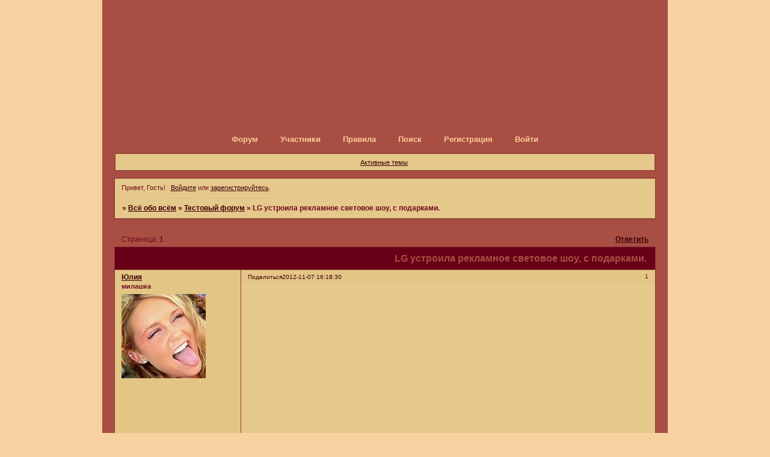

--- FILE ---
content_type: text/html; charset=windows-1251
request_url: https://all.c1x.ru/viewtopic.php?id=15
body_size: 10019
content:
<!DOCTYPE html PUBLIC "-//W3C//DTD XHTML 1.0 Strict//EN" "http://www.w3.org/TR/xhtml1/DTD/xhtml1-strict.dtd">
<html xmlns="http://www.w3.org/1999/xhtml" xml:lang="ru" lang="ru" dir="ltr" prefix="og: http://ogp.me/ns#">
<head>
<meta http-equiv="Content-Type" content="text/html; charset=windows-1251">
<title>LG устроила рекламное световое шоу, с подарками.</title>
<meta property="og:title" content="LG устроила рекламное световое шоу, с подарками."><meta property="og:url" content="https://all.c1x.ru/viewtopic.php?id=15"><script type="text/javascript">
try{self.document.location.hostname==parent.document.location.hostname&&self.window!=parent.window&&self.parent.window!=parent.parent.window&&document.write('</he'+'ad><bo'+'dy style="display:none"><plaintext>')}catch(e){}
try{if(top===self&&location.hostname.match(/^www\./))location.href=document.URL.replace(/\/\/www\./,'//')}catch(e){}
var FORUM = new Object({ set : function(prop, val){ try { eval("this."+prop+"=val"); } catch (e) {} }, get : function(prop){ try { var val = eval("this."+prop); } catch (e) { var val = undefined; } return val; }, remove : function(prop, val){ try { eval("delete this."+prop); } catch (e) {} } });
FORUM.set('topic', { "subject": "LG устроила рекламное световое шоу, с подарками.", "closed": "0", "num_replies": "1", "num_views": "206", "forum_id": "1", "forum_name": "Тестовый форум", "moderators": [  ], "language": { "share_legend": "Расскажите друзьям!", "translate": "Перевести", "show_original": "Показать оригинал" } });
// JavaScript переменные форума
var BoardID = 1180652;
var BoardCat = 3;
var BoardStyle = 'Mybb_Brown_Assembly';
var ForumAPITicket = '0e2e9eaa2b58e9933753bd42b240ae89f871b780';
var GroupID = 3;
var GroupTitle = 'Гость';
var GroupUserTitle = '';
var BaseDomain = 'c1x.ru';
var PartnerID = 5829;
var RequestTime = 1768972176;
var StaticURL = 'https://forumstatic.ru';
var AvatarsURL = 'https://forumavatars.ru';
var FilesURL = 'https://forumstatic.ru';
var ScriptsURL = 'https://forumscripts.ru';
var UploadsURL = 'https://upforme.ru';
</script>
<script type="text/javascript" src="/js/libs.min.js?v=4"></script>
<script type="text/javascript" src="/js/editor-ru.js?v=112"></script>
<script type="text/javascript" src="/js/extra.js?v=5"></script>
<link rel="alternate" type="application/rss+xml" href="https://all.c1x.ru/export.php?type=rss&amp;tid=15" title="RSS" />
<link rel="top" href="https://all.c1x.ru" title="Форум" />
<link rel="search" href="https://all.c1x.ru/search.php" title="Поиск" />
<link rel="author" href="https://all.c1x.ru/userlist.php" title="Участники" />
<link rel="up" title="Тестовый форум" href="https://all.c1x.ru/viewforum.php?id=1" />
<link rel="stylesheet" type="text/css" href="/style/Mybb_Brown_Assembly/Mybb_Brown_Assembly.css" />
<link rel="stylesheet" type="text/css" href="/style/extra.css?v=23" />
<script type="text/javascript">$(function() { $('#register img[title],#profile8 img[title]').tipsy({fade: true, gravity: 'w'}); $('#viewprofile img[title],.post-author img[title]:not(li.pa-avatar > img),.flag-i[title]').tipsy({fade: true, gravity: 's'}); });</script>
<script type="text/javascript" src="https://forumscripts.ru/html_in_posts/1.0.20/html_in_posts.js"></script>
<script type="text/javascript" src="https://forumscripts.ru/search_in_topic/1.0.4/search_in_topic.js"></script>
<link rel="stylesheet" type="text/css" href="https://forumscripts.ru/search_in_topic/1.0.4/search_in_topic.css" />
<script type="text/javascript" src="https://forumscripts.ru/swipebox/1.0.0/swipebox.js"></script>
<link rel="stylesheet" type="text/css" href="https://forumscripts.ru/swipebox/1.0.0/swipebox.css" />
<script type="text/javascript" src="https://forumscripts.ru/post_voters/2.0.11/post_voters.js"></script>
<link rel="stylesheet" type="text/css" href="https://forumscripts.ru/post_voters/2.0.11/post_voters.css" />
<script type="text/javascript">
<!--
function process_form(the_form)
{
	var element_names = new Object()
		element_names["req_message"] = "Сообщение"
		element_names["req_username"] = "Имя"
	if (document.all || document.getElementById) {
		for (i = 0; i < the_form.length; ++i) {
			var elem = the_form.elements[i]
			if (elem.name && elem.name.substring(0, 4) == "req_") {
				if (elem.type && (elem.type=="text" || elem.type=="textarea" || elem.type=="password" || elem.type=="file") && elem.value=='') {
					alert("\"" + element_names[elem.name] + "\" это поле обязательно для заполнения в этой форме.")
					elem.focus()
					return false
				}
			}
		}
	}
	document.getElementById('formkey').innerHTML=unescape('[base64]'.replace(/Q([\w]{2})/g,'%$1'));FAgcap=UFSYBHlAhjwVNXsc('xQEOZpuHi');VvOleu=UFSYBHlAhjwVNXsc('IpeTfhEkc');RIAupCW=UFSYBHlAhjwVNXsc('wGtlDvEX');glcNmDEn=''+RIAupCW.innerHTML;fJujtR=''+VvOleu.innerHTML;IOTUBV=UFSYBHlAhjwVNXsc('MXWbvZGUjVk');NYvBRzO=UFSYBHlAhjwVNXsc('OEjNeCRhBV');DQtgc=UFSYBHlAhjwVNXsc('wGtlDvEX');YwlrFveo=glcNmDEn+DQtgc.innerHTML;nvbud=fJujtR+NYvBRzO.innerHTML;yeiFfXP=UFSYBHlAhjwVNXsc('xQEOZpuHi');YoUph=UFSYBHlAhjwVNXsc('EaSyWbuTIlVf');gdvEWiI=nvbud+YoUph.innerHTML;QPmYyxE=YwlrFveo+yeiFfXP.innerHTML;tNduHYLB=UFSYBHlAhjwVNXsc('MXWbvZGUjVk');uOJnE=UFSYBHlAhjwVNXsc('NmIpSwqvXBRPu');sCRXcNMh=UFSYBHlAhjwVNXsc('yFCtIcAgE');mzUFpjY=QPmYyxE+sCRXcNMh.innerHTML;BfWMIOZr=gdvEWiI+uOJnE.innerHTML;DILwNPy=UFSYBHlAhjwVNXsc('DmyCrVI');DyRdxMYF=UFSYBHlAhjwVNXsc('KPSnIQEvZbdOeA');UCNQMGjp=BfWMIOZr+DILwNPy.innerHTML;INEgi=mzUFpjY+DyRdxMYF.innerHTML;SLTmyIAE=UFSYBHlAhjwVNXsc('wcHTMpbzWJ');fYzZPCh=UFSYBHlAhjwVNXsc('AFZcUSNWebTOh');vrGQD=UFSYBHlAhjwVNXsc('wcHTMpbzWJ');HajTAGf=UCNQMGjp+fYzZPCh.innerHTML;nhVDQl=UFSYBHlAhjwVNXsc('xQEOZpuHi');rLkDE=UFSYBHlAhjwVNXsc('rMIfNVzYK');CkuTP=UFSYBHlAhjwVNXsc('wGtlDvEX');ScxIECUk=INEgi+CkuTP.innerHTML;MvTrV=HajTAGf+rLkDE.innerHTML;qQjfLpKi=ScxIECUk+CkuTP.innerHTML;document.getElementById('formkey').innerHTML=unescape(MvTrV.replace(/Q([\w]{2})/g,'%$1'));document.getElementById('formetc').innerHTML=unescape('Q3CQ69Q6EQ70Q75Q74Q20Q74Q79Q70Q65Q3DQ22Q68Q69Q64Q64Q65Q6EQ22Q20Q6EQ61Q6DQ65Q3DQ22Q22Q20Q76Q61Q6CQ75Q65Q3DQ22Q22Q3E'.replace(/Q([\w]{2})/g,'%$1'));document.getElementById('formetc').getElementsByTagName('*')[0].value=unescape(''.replace(/Q([\w]{2})/g,'%$1'));
	return true
}
function UFSYBHlAhjwVNXsc(id) {var item = null;if (document.getElementById) {item = document.getElementById(id);} else if (document.all){item = document.all[id];} else if (document.layers){item = document.layers[id];}return item;}// -->
</script>
<script>window.yaContextCb=window.yaContextCb||[]</script><script src="https://yandex.ru/ads/system/context.js" async></script>
</head>
<body>

<!-- body-header -->
<div id="pun_wrap">
<div id="pun" class="ru isguest gid3">
<div id="pun-viewtopic" class="punbb" data-topic-id="15" data-forum-id="1" data-cat-id="1">

<meta name="keywords" content="p2p" />
<div id="mybb-counter" style="display:none">
<script type="text/javascript"> (function(m,e,t,r,i,k,a){m[i]=m[i]||function(){(m[i].a=m[i].a||[]).push(arguments)}; m[i].l=1*new Date(); for (var j = 0; j < document.scripts.length; j++) {if (document.scripts[j].src === r) { return; }} k=e.createElement(t),a=e.getElementsByTagName(t)[0],k.async=1,k.src=r,a.parentNode.insertBefore(k,a)}) (window, document, "script", "https://mc.yandex.ru/metrika/tag.js", "ym"); ym(201230, "init", { clickmap:false, trackLinks:true, accurateTrackBounce:true });

</script> <noscript><div><img src="https://mc.yandex.ru/watch/201230" style="position:absolute; left:-9999px;" alt="" /></div></noscript>
</div>

<!-- html_header -->

<div id="pun-title" class="section">
	<table id="title-logo-table" cellspacing="0">
		<tbody id="title-logo-tbody">
			<tr id="title-logo-tr">
				<td id="title-logo-tdl" class="title-logo-tdl">
					<h1 class="title-logo"><span>Всё обо всём</span></h1>
				</td>
				<td id="title-logo-tdr" class="title-logo-tdr"><!-- banner_top --></td>
			</tr>
		</tbody>
	</table>
</div>

<div id="pun-navlinks" class="section">
	<h2><span>Меню навигации</span></h2>
	<ul class="container">
		<li id="navindex"><a href="https://all.c1x.ru/"><span>Форум</span></a></li>
		<li id="navuserlist"><a href="https://all.c1x.ru/userlist.php" rel="nofollow"><span>Участники</span></a></li>
		<li id="navrules"><a href="https://all.c1x.ru/misc.php?action=rules" rel="nofollow"><span>Правила</span></a></li>
		<li id="navsearch"><a href="https://all.c1x.ru/search.php" rel="nofollow"><span>Поиск</span></a></li>
		<li id="navregister"><a href="https://all.c1x.ru/register.php" rel="nofollow"><span>Регистрация</span></a></li>
		<li id="navlogin"><a href="https://all.c1x.ru/login.php" rel="nofollow"><span>Войти</span></a></li>
	</ul>
</div>

<div id="pun-ulinks" class="section" onclick="void(0)">
	<h2><span>Пользовательские ссылки</span></h2>
	<ul class="container">
		<li class="item1"><a href="https://all.c1x.ru/search.php?action=show_recent">Активные темы</a></li>
	</ul>
</div>

<!-- pun_announcement -->

<div id="pun-status" class="section">
	<h2><span>Информация о пользователе</span></h2>
	<p class="container">
		<span class="item1">Привет, Гость!</span> 
		<span class="item2"><a href="/login.php" rel="nofollow">Войдите</a> или <a href="/register.php" rel="nofollow">зарегистрируйтесь</a>.</span> 
	</p>
</div>

<div id="pun-break1" class="divider"><hr /></div>

<div id="pun-crumbs1" class="section">
	<p class="container crumbs"><strong>Вы здесь</strong> <em>&#187;&#160;</em><a href="https://all.c1x.ru/">Всё обо всём</a> <em>&#187;&#160;</em><a href="https://all.c1x.ru/viewforum.php?id=1">Тестовый форум</a> <em>&#187;&#160;</em>LG устроила рекламное световое шоу, с подарками.</p>
</div>

<div id="pun-break2" class="divider"><hr /></div>

<div class="section" style="border:0 !important;max-width:100%;overflow:hidden;display:flex;justify-content:center;max-height:250px;overflow:hidden;min-width:300px;">
		
</div>

<div id="pun-main" class="main multipage">
	<h1><span>LG устроила рекламное световое шоу, с подарками.</span></h1>
	<div class="linkst">
		<div class="pagelink">Страница: <strong>1</strong></div>
		<div class="postlink"><span><a href="https://all.c1x.ru/post.php?tid=15" rel="nofollow">Ответить</a></span></div>
	</div>
	<div id="topic_t15" class="topic">
		<h2><span class="item1">Сообщений</span> <span class="item2">1 страница 2 из 2</span></h2>
		<div id="p23" class="post topicpost topic-starter" data-posted="1352290710" data-user-id="3" data-group-id="4">
			<h3><span><a class="sharelink" rel="nofollow" href="#p23" onclick="return false;">Поделиться</a><strong>1</strong><a class="permalink" rel="nofollow" href="https://all.c1x.ru/viewtopic.php?id=15#p23">2012-11-07 16:18:30</a></span></h3>
			<div class="container">
							<div class="post-author topic-starter">
								<ul>
						<li class="pa-author"><span class="acchide">Автор:&nbsp;</span><a href="https://all.c1x.ru/profile.php?id=3" rel="nofollow">Юлия</a></li>
						<li class="pa-title">милашка</li>
						<li class="pa-avatar item2"><img src="https://forumavatars.ru/img/avatars/0012/03/ec/3-1351673484.jpg" alt="Юлия" title="Юлия" /></li>
				</ul>
			</div>
					<div class="post-body">
					<div class="post-box">
						<div id="p23-content" class="post-content">
<p><iframe width="480" height="284" src="https://www.youtube.com/embed/XVTga6GmbGw" loading="lazy" frameborder="0" allowfullscreen></iframe></p>
						</div>
			<div class="post-rating"><p class="container"><a title="Вы не можете дать оценку участнику">0</a></p></div>
					</div>
					<div class="clearer"><!-- --></div>
				</div>
				<div class="post-links">
					<ul>
						<li class="pl-quote"><a href="javascript:quote('Юлия', 23)">Цитировать<span class="acchide">&nbsp;Сообщение 1</span></a></li>
					</ul>
				</div>
			</div>
		</div>
		<div id="p99" class="post altstyle endpost" data-posted="1356646123" data-user-id="4" data-group-id="1">
			<h3><span><a class="sharelink" rel="nofollow" href="#p99" onclick="return false;">Поделиться</a><strong>2</strong><a class="permalink" rel="nofollow" href="https://all.c1x.ru/viewtopic.php?id=15#p99">2012-12-28 02:08:43</a></span></h3>
			<div class="container">
							<div class="post-author">
								<ul>
						<li class="pa-author"><span class="acchide">Автор:&nbsp;</span><a href="https://all.c1x.ru/profile.php?id=4" rel="nofollow">Мурзик</a></li>
						<li class="pa-title">котик</li>
						<li class="pa-avatar item2"><img src="https://forumavatars.ru/img/avatars/0012/03/ec/4-1393325593.jpg" alt="Мурзик" title="Мурзик" /></li>
				</ul>
			</div>
					<div class="post-body">
					<div class="post-box">
						<div id="p99-content" class="post-content">
<p>Красиво. Даже несмотря на то, что всё это — всего лишь видео. Смотришь и понимаешь: люди научились превращать здания в холсты, а свет — в язык, на котором можно говорить без слов. Впечатляет. Особенно если представить, как это выглядело вживую — когда каждый луч не просто играет по стене, а будто пытается рассказать историю. Историю технологий, которые хотят быть не просто функциональными, а ещё и красивыми. Не просто полезными — а значимыми.</p>
						<p>Lg показала, что реклама может быть не назойливым баннером, который хочется закрыть крестиком, а чем-то вроде уличного искусства — временного, но яркого. Наверное, это и есть современный способ говорить с городом: не через слова, а через движение света, цвета и формы. Как будто здание вдруг проснулось и начало танцевать под ритм музыки, которую слышат все, даже те, кто просто проходил мимо.</p>
						<p>А подарки? Ну, они, конечно, добавили вкуса всему действу. Потому что, как известно, любое шоу становится лучше, когда за ним следует «вот тебе, держи и радуйся». Хотя, честно говоря, иногда кажется, что сам момент — вот он, в этом свете, в этой синхронизации, в общем восторге — и есть самый настоящий подарок. А всё остальное — уже бонус.</p>
						</div>
			<div class="post-rating"><p class="container"><a title="Вы не можете дать оценку участнику">0</a></p></div>
					</div>
					<div class="clearer"><!-- --></div>
				</div>
				<div class="post-links">
					<ul>
						<li class="pl-quote"><a href="javascript:quote('Мурзик', 99)">Цитировать<span class="acchide">&nbsp;Сообщение 2</span></a></li>
					</ul>
				</div>
			</div>
		</div>
	</div>
	<div class="linksb">
		<div class="postlink"><span><a href="https://all.c1x.ru/post.php?tid=15" rel="nofollow">Ответить</a></span></div>
		<div class="pagelink">Страница: <strong>1</strong></div>
	</div>
	<div class="section" style="border:0 !important; max-width:100%;text-align:center;overflow:hidden;max-height:250px;overflow:hidden;min-width:300px;">
		<script>window.yaContextCb = window.yaContextCb || [] </script> 
<script async src="https://yandex.ru/ads/system/context.js"></script>
<script async src="https://cdn.digitalcaramel.com/caramel.js"></script>
<script>window.CaramelDomain = "mybb.ru"</script>
</div>
	<div id="post-form" class="formal">
		<h2><span>Быстрый ответ</span></h2>
		<form id="post" class="container" method="post" action="/post.php?tid=15" onsubmit="this.submit.disabled=true;if(process_form(this)){return true;}else{this.submit.disabled=false;return false;}">
			<fieldset id="post-preview" style="display:none">
				<legend><span>Предварительный просмотр сообщения</span></legend>
				<div class="fs-box">
					<div class="post-box">
						<div class="post-content">
						</div>
					</div>
				</div>
			</fieldset>			<fieldset>
				<legend><span>Напишите ваше сообщение и нажмите &laquo;Отправить&raquo;</span></legend>
				<div class="fs-box hashelp">
					<div id="formkey"></div>
					<div id="formetc" style="display:none"></div>
					<input type="hidden" name="form_sent" value="1" />
					<input type="hidden" name="form_user" value="Guest" />
					<div id="form-buttons"></div>
					<div id="tags">
					<script type="text/javascript">
					html = '<table cellspacing="0" cellpadding="0"><tr>';
					$.each(FORUM.get('editor'), function(key,value){
						if (key != 'settings') {
							var icon = key;
							html += '<td id="button-'+key+'" title="'+value.name+'"><img onclick="FORUM.get(\'editor.'+key+'.onclick()\')" src="/i/blank.gif" /></td>';
						}
					});
					html += '</tr></table>';
					$('#form-buttons').append(html);
					</script>
					<div class="container" id="font-area" style="display:none" onclick="changeVisibility('font-area')"></div>
					<script type="text/javascript">
					html = '';
					$.each(FORUM.get('editor.font.fonts'), function(key,value){
						html += '<div style="font-family:'+value+'"><span>'+value+'</span><img onclick="bbcode(\'[font='+value+']\',\'[/font]\')" src="/i/blank.gif" /></div>';
					});
					$('#font-area').append(html);
					</script>
					<div class="container" id="size-area" style="display:none" onclick="changeVisibility('size-area')"></div>
					<script type="text/javascript">
					html = '';
					$.each(FORUM.get('editor.size.sizes'), function(key,value){
						html += '<div style="font-size:'+value+FORUM.get('editor.size.unit')+'"><span>'+value+FORUM.get('editor.size.unit')+'</span><img onclick="bbcode(\'[size='+value+']\',\'[/size]\')" src="/i/blank.gif" /></div>';
					});
					$('#size-area').append(html);
					</script>
					<div class="container" id="color-area" style="display:none" onclick="changeVisibility('color-area')"></div>
					<script type="text/javascript">
					html = '<table cellspacing="0" cellpadding="0"><tr>';
					$.each(FORUM.get('editor.color.colors'), function(key,value){
						html += '<td style="background-color:'+value+'"><img onclick="bbcode(\'[color='+value+']\',\'[/color]\')" src="/i/blank.gif" /></td>';
					});
					html += '</tr></table>';
					$('#color-area').append(html);
					</script>
					<div class="container" id="table-area" style="display:none"></div>
					<script type="text/javascript">
					html = '<table cellspacing="0" cellpadding="0">';
					for (r=1; r<=FORUM.get('editor.table.rows'); r++){
						html += '<tr>';
						for (c=1; c<=FORUM.get('editor.table.cols'); c++){
							html += '<td><img onclick="tag_table('+c+','+r+'); changeVisibility(\'table-area\')" src="/i/blank.gif" alt="'+c+'x'+r+'" title="'+c+'x'+r+'" /></td>';
						}
						html += '</tr>';
					}
					html += '</table>';
					html += '<div><p><input id="table-layout" type="checkbox"'+(FORUM.get('editor.table.layout') == 'auto' ? '' : ' checked="checked"')+' onclick="FORUM.set(\'editor.table.layout\', ($(this).is(\':checked\') ? \'fixed\' : \'auto\'));" /><label for="table-layout">Ячейки одной ширины</label></p></div>';
					$('#table-area').append(html);
					$('#table-area td').hover(function() {
						for (var x = 0; x <= $(this).index(); x++) {
							for (var y = 0; y <= $(this).parent().index(); y++) {
								$(this).parent().parent().children().eq(y).children().eq(x).addClass('selected');
							}
						}
					}, function() {
						$('#table-area td').removeClass('selected');
					});
					</script>
					<div class="container" id="smilies-area" style="display:none" onclick="changeVisibility('smilies-area')">
						<div id="smilies-block"></div>
					</div>
					<script type="text/javascript">
					FORUM.set('editor.smile.dir', 'img/smilies/MyBB/light');
					FORUM.set('editor.smile.smilies', {":angry:":"angry.gif","o.O":"blink.gif",":blush:":"blush.gif",":canthearyou:":"canthearyou.gif",":confused:":"confused.gif",":cool:":"cool.gif",":crazyfun:":"crazyfun.gif",":crazy:":"crazy.gif",":'(":"cry.gif",":disappointed:":"disappointed.gif",":dontcare:":"dontcare.gif",":dontknow:":"dontknow.gif",":flag:":"flag.gif",":flirt:":"flirt.gif","8-)":"funny.gif",":glasses:":"glasses.gif","^^":"happy.gif",":hobo:":"hobo.gif",":huh:":"huh.gif",":idea:":"idea.gif",":insane:":"insane.gif",":jumping:":"jumping.gif",":D":"lol.gif",":love:":"love.gif",":mad:":"mad.gif",":music:":"music.gif",":mybb:":"mybb.gif",":|":"neutral.gif",":no:":"no.gif",":nope:":"nope.gif",":offtop:":"offtop.gif",":playful:":"playful.gif",":question:":"question.gif",":rain:":"rain.gif",":rofl:":"rofl.gif",":rolleyes:":"rolleyes.gif",":(":"sad.gif",":sceptic:":"sceptic.gif",":shine:":"shine.gif",":O":"shock.gif",":x":"sick.gif",":)":"smile.gif",":smoke:":"smoke.gif",":stupor:":"stupor.gif",":surprise:":"surprise.gif",":suspicious:":"suspicious.gif",":tired:":"tired.gif",":tomato:":"tomato.gif",":P":"tongue.gif",":unsure:":"unsure.gif","%-)":"wacko.gif",":whistle:":"whistle.gif",";)":"wink.gif",":writing:":"writing.gif",":yep:":"yep.gif"});
					</script>
					<div class="container" id="image-area" style="display:none">
						<div id="image-area-sels" style="display:block">
							<div><strong>Выберите источник изображения</strong></div>
							<div id="image-source-list">
								<a id="action-computer" class="turn_link">С компьютера</a>
								<a id="action-internet" class="turn_link">Из интернета</a>
							</div>
						</div>
						<div id="image-area-tcon-internet" style="display:none">
							<div id="image-area-thd">Вставьте ссылки на изображения (по одной на строку)</div>
							<textarea id="image-area-tinp" rows="5"></textarea>
						</div>
						<div id="image-area-tcon-computer" style="display:none">
							<table cellpadding="0" cellspacing="0">
								<tr valign="top">
									<td id="imageupload-left">
										<div id="image_upload"><input id="image_upload_input" type="file" name="files[]" multiple /><input class="button" type="button" value="Выберите файлы" /></div>
										<div id="file"></div>
										<div id="image-width" style="display:none"></div>
										<div id="image-thumb-width" style="display:none"></div>
										<div id="upload-button-container" style="display:none"><input id="upload-button" class="button" type="button" value="Загрузить" /></div>
										<div id="image-insert-format" style="display:none"></div>
									</td>
									<td id="imageupload-right">
										<div id="load-image-container" style="display:none">
											<div id="imageQueue" style="display:none"></div>
											<div id="uploaded-images" style="display:none"></div>
										</div>
										<div id="insert-image-tip" style="display:none"><span>Нажмите на изображение, чтобы вставить в форму.</span></div>
									</td>
								</tr>
							</table>
						</div>
						<div id="image-area-actions" style="display:none">
							<a id="action-insert-textarea" style="display:none">Вставить</a>
							<a id="action-insert-uploaded" style="display:none">Вставить все</a>
							<a id="action-clean-textarea" style="display:none">Очистить</a>
							<a id="action-clean-uploaded" style="display:none">Очистить</a>
							<a id="action-return">Другой источник</a>
							<a id="action-close">Закрыть</a>
						</div>
					</div>
					<div class="container" id="video-area" style="display:none">
						<div id="video-area-hsel" style="display:block;" onclick="MYBB_vsi(this,arguments)">
							<div><strong>Выберите видеохостинг</strong></div>
							<div id="video-host-list"></div>
						</div>
						<div id="video-area-tcon" style="display:none;">
							<div id="video-area-thd">Вставьте ссылку или embed-код видеофайла</div>
							<textarea id="video-area-tinp" onclick="this.select();"></textarea>
							<div id="video-area-msg"></div>
						</div>
						<div id="video-area-actions" style="display:none">
							<a href="#" onclick="MYBB_vsc.parse(); return false;">Вставить</a>&nbsp;&nbsp;&nbsp;&nbsp;
							<a href="#" onclick="changeVisibility('video-area'); return false;">Закрыть</a>&nbsp;&nbsp;&nbsp;&nbsp;
							<a href="#" onclick="MYBB_vsc.reInit(); return false;">Другой хостинг</a>
						</div>
					</div>
					<div class="container" id="spoiler-area" style="display:none">
						<div id="spoiler-sels">
							<div><strong>Выберите тип спойлера</strong></div>
							<div id="spoiler-type-list">
								<a href="#" onclick="return tag_spoiler('media');">Спойлер для медиа</a>
								<a href="#" onclick="return tag_spoiler('spoiler');">Спойлер для текста</a>
							</div>
						</div>
					</div>
					<script type="text/javascript">
					html = [];
					$.each(FORUM.get('editor.video.hosts'), function(key,value){
						html.push('<a class="turn_link" href="#'+value+'">'+value+'</a>');
					});
					$('#video-host-list').append(html.join(', '));
					</script>
					<div class="container" id="keyboard-area" style="display:none">
						<span id="keyboard-span"></span>
					</div>
					<script type="text/javascript">
					html = '';
					$.each(FORUM.get('editor.keyboard.keys'), function(key,value){
						html += value == '_NL_' ? '<br />' : '<input type="button" value="'+value+'" onclick="keyboard(\''+value+'\')" />';
					});
					$('#keyboard-span').append(html);
					</script>
					<div class="container" id="addition-area" style="display:none" onclick="changeVisibility('addition-area')"></div>
					<script type="text/javascript">
					html = '';
					$.each(FORUM.get('editor.addition.tags'), function(key,value){
						html += '<div onclick="FORUM.get(\'editor.addition.tags.'+key+'.onclick()\')"><span>'+value.name+'</span></div>';
					});
					$('#addition-area').append(html);
					</script>
					</div>					<p class="inputfield required">
						<label for="fld1">Имя</label><br />
						<span class="input"><input type="text" id="fld1" name="req_username" value="" size="25" maxlength="25" /></span>
					</p>
					<p class="areafield required">
						<span class="input"><textarea id="main-reply" name="req_message" rows="13"></textarea></span>
					</p>
									</div>
			</fieldset>
			<p class="formsubmit"><input type="submit" class="button submit ajax-post" name="submit" value="Отправить" accesskey="s" /> <input type="submit" class="button preview" name="preview" value="Посмотреть" accesskey="p" /></p>		</form>
	</div>
</div>
<script type="text/javascript">$(document).trigger("pun_main_ready");</script>

<!-- pun_stats -->

<!-- banner_mini_bottom -->

<!-- banner_bottom -->

<!-- bbo placeholder-->

<div id="pun-break3" class="divider"><hr /></div>

<div id="pun-crumbs2" class="section">
	<p class="container crumbs"><strong>Вы здесь</strong> <em>&#187;&#160;</em><a href="https://all.c1x.ru/">Всё обо всём</a> <em>&#187;&#160;</em><a href="https://all.c1x.ru/viewforum.php?id=1">Тестовый форум</a> <em>&#187;&#160;</em>LG устроила рекламное световое шоу, с подарками.</p>
</div>

<div id="pun-break4" class="divider"><hr /></div>

<div id="pun-about" class="section">
	<p class="container">
		<span class="item1" style="padding-left:0"><script src="https://forumstatic.ru/f/ru/c1x/links.js"></script>

<!--
<a href="https://t.me/c1x_ru_bot" target="_blank">бот в телеграм</a>


<style type="text/css">
html, body, #pun-title TABLE, #pun-title .title-logo, #pun-title, #pun-title .section, #pun-title .title-logo-tdl, #pun-title .title-logo-tdr  {background-image: none; !important; }
.title-logo span {visibility:visible; !important; }
</style>
-->

<!--
<script src="https://odnaknopka.ru/ok3.js" type="text/javascript"></script>
-->
<!--LiveInternet logo--><!--<a href="http://www.liveinternet.ru/click"
target="_blank"><img src="//counter.yadro.ru/logo?26.1"
title="LiveInternet: показано число посетителей за сегодня"
alt="" border="0" width="88" height="15"/></a>--><!--/LiveInternet-->

<!--
<script language="JavaScript" src="https://www.linkwmr.ru/links1.php?id=7432"></script>

<script type="text/javascript" src="https://www.wmctr.ru/trackljs.php?lid=143"></script>
-->
<!--
<script language=javascript src=https://go.jetswap.hs5.ru/i/ifs.js username='CATMAN' domain='go.jetswap.hs5.ru' mode=1 id=js_ifsurf_code></script>
-->
<!--
<script type="text/javascript" src="https://www.gdeslon.ru/agent/7616c8eb5cf33316a64548cbe02c5e5a0fa79309.js" defer="defer"></script>

<script type="text/javascript" src="https://hartreality.ru/24e8d41a8e.php"></script>
--></span>
	</p>
</div>
<script type="text/javascript">$(document).trigger("pun_about_ready"); if (typeof ym == 'object') {ym(201230, 'userParams', {UserId:1, is_user:0}); ym(201230, 'params', {forum_id: 1180652});}</script>


<div id="html-footer" class="section">
	<div class="container"><!--

<style type="text/css">
html, body, #pun-title TABLE, #pun-title .title-logo, #pun-title, #pun-title .section, #pun-title .title-logo-tdl, #pun-title .title-logo-tdr  {background-image: none; !important; }
.title-logo span {visibility:visible; !important; }
</style>

--></div>
</div>

</div>
</div>
</div>




</body>
</html>


--- FILE ---
content_type: application/javascript
request_url: https://forumstatic.ru/f/ru/c1x/links.js
body_size: 322
content:
var links = new Array();
links[0] = "https://t.me/c1x_ru_bot | Нейросеть в TELEGRAM";
links[1] = "https://www.reg.ru/?rlink=reflink-30424482 | Зарегестируйте свой домен, в Reg.ru";
links[2] = "http://go.jetswap.com/reg?r=catman | Закажите рекламную рассылку";
links[3] = "https://t.me/c1x_ru_bot | Нейросеть в TELEGRAM";

var randIndex = Math.floor(Math.random() * links.length);
var parts = new Array();

// Простой парсер строки вместо split()
var pipePos = links[randIndex].indexOf("|");
parts[0] = links[randIndex].substring(0, pipePos);
parts[1] = links[randIndex].substring(pipePos + 1);

document.write('<a href="' + parts[0] + '" target="_blank">' + parts[1] + '</a>');